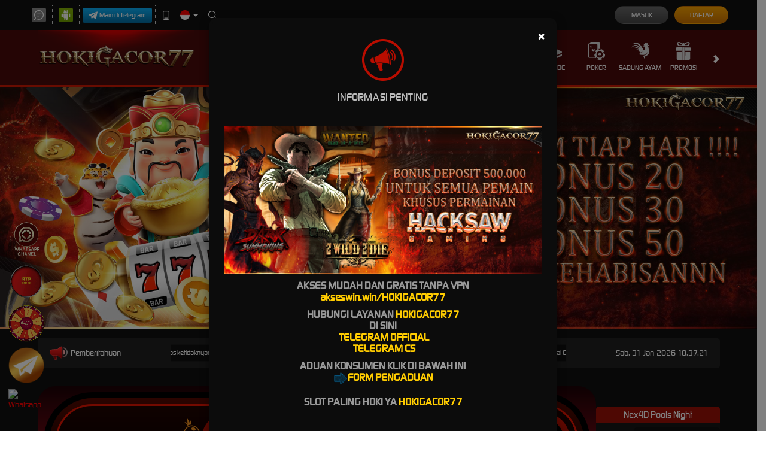

--- FILE ---
content_type: image/svg+xml
request_url: https://d2rzzcn1jnr24x.cloudfront.net/Images/~normad-alpha/red/desktop/menu/others.svg?v=20250529
body_size: 1265
content:
<?xml version="1.0" encoding="utf-8"?>
<!-- Generator: Adobe Illustrator 25.2.1, SVG Export Plug-In . SVG Version: 6.00 Build 0)  -->
<svg version="1.1" xmlns="http://www.w3.org/2000/svg" xmlns:xlink="http://www.w3.org/1999/xlink" x="0px" y="0px"
	 viewBox="0 0 36 36" style="enable-background:new 0 0 36 36;" xml:space="preserve">
<style type="text/css">
	.st0{display:none;}
	.st1{display:inline;}
	.st2{fill:#E0C55E;}
	.st3{display:inline;fill:#E0C55E;}
	.st4{fill:#00F354;}
	.st5{display:inline;fill:#00F354;}
	.st6{fill:#A8A8A8;}
	.st7{display:inline;fill:#A8A8A8;}
	.st8{fill:#FE1F03;}
	.st9{fill:#D8D8D8;}
	.st10{fill:#0094FE;}
	.st11{display:inline;fill:#0094FE;}
	.st12{display:inline;fill:#D8D8D8;}
	.st13{fill:#FFFFFF;}
	.st14{display:inline;fill:#FFFFFF;}
	.st15{fill:#E4FF23;}
	.st16{display:inline;fill:#E4FF23;}
	.st17{fill:#919EF8;}
	.st18{display:inline;fill:#919EF8;}
	.st19{fill:#91CACE;}
	.st20{display:inline;fill:#91CACE;}
	.st21{fill:#3F6B6E;}
	.st22{display:inline;fill:#3F6B6E;}
	.st23{fill:#393637;}
	.st24{display:inline;fill:#393637;}
	.st25{display:inline;fill:#FE1F03;}
	.st26{fill:#111111;}
	.st27{display:inline;fill:#111111;}
	.st28{fill:#FF00B2;}
	.st29{display:inline;fill:#FF00B2;}
	.st30{fill:#FF800E;}
	.st31{display:inline;fill:#FF800E;}
	.st32{fill:#25AAE1;}
	.st33{display:inline;fill:#25AAE1;}
</style>
<g id="w1n" class="st0">
</g>
<g id="w2n" class="st0">
</g>
<g id="w3n">
	<path class="st9" d="M35.9,16.5c-0.1-1-0.2-2-0.5-3c-0.4-1.4-0.9-2.8-1.6-4.1c-0.7-1.3-1.6-2.5-2.6-3.6c-0.7-0.7-1.4-1.4-2.2-2
		c-1.9-1.5-4.2-2.6-6.6-3.3C21.2,0.2,19.9,0,18.6,0c-1.1,0-2.3,0-3.4,0.2c-1.8,0.3-3.5,0.8-5.1,1.6C8.5,2.5,7,3.5,5.7,4.7
		c-1,1-1.9,2-2.7,3.2C2,9.5,1.2,11.3,0.6,13.1c-0.3,1-0.5,2-0.6,3v0.8v0.2c0,0,0,0.1,0,0.1v0.2c0,0.1,0,0.2,0,0.2v0.2v0.3
		c0,0.1,0,0.2,0,0.4v0.2c0,0,0,0.1,0,0.1c0,0,0,0.1,0,0.1v0.2c0,0,0,0,0,0.1c0,0.5,0.1,1,0.1,1.5c0.3,2.2,1,4.2,2.1,6.1
		c1,1.8,2.3,3.3,3.8,4.7c1.2,1.1,2.5,2,3.9,2.7c1.3,0.7,2.7,1.2,4.2,1.5c0.6,0.2,1.3,0.3,2,0.3h0.8H17c0.1,0,0.1,0,0.2,0h0.2
		c0.1,0,0.3,0,0.4,0h0.2c0.1,0,0.2,0,0.4,0h0.2c0.1,0,0.1,0,0.2,0H19c0,0,0.1,0,0.1,0c0.4,0,0.8,0,1.3-0.1c2.1-0.3,4.2-1,6.1-2
		c2.6-1.4,4.8-3.4,6.4-5.8c0.8-1.2,1.5-2.5,2-3.9c0.6-1.6,0.9-3.2,1-4.9C36,18.4,36,17.4,35.9,16.5z M16.1,26.4h-5.5
		c-0.4,0.1-0.8-0.2-0.9-0.7c0-0.1,0-0.1,0-0.2V20c-0.1-0.4,0.3-0.8,0.7-0.9c0.1,0,0.1,0,0.2,0h5.5c0.4-0.1,0.8,0.2,0.9,0.7
		c0,0.1,0,0.1,0,0.2v5.5c0.1,0.4-0.3,0.8-0.7,0.9C16.2,26.4,16.1,26.4,16.1,26.4z M17,16.7c0.1,0.4-0.3,0.8-0.7,0.9
		c-0.1,0-0.1,0-0.2,0h-5.5c-0.4,0.1-0.8-0.3-0.9-0.7c0-0.1,0-0.1,0-0.2v-5.5c-0.1-0.4,0.2-0.8,0.7-0.9c0.1,0,0.1,0,0.2,0h5.5
		c0.4-0.1,0.8,0.3,0.9,0.7c0,0.1,0,0.1,0,0.2V16.7z M25.8,25.5c0,0.4-0.3,0.8-0.7,0.9c-0.1,0-0.1,0-0.2,0h-5.5
		c-0.4,0-0.8-0.3-0.9-0.7c0-0.1,0-0.1,0-0.2V20c0-0.4,0.3-0.8,0.7-0.9c0.1,0,0.1,0,0.2,0h5.5c0.4,0,0.8,0.3,0.9,0.7
		c0,0.1,0,0.1,0,0.2V25.5z M25.9,14.8L22.6,18c-0.1,0.2-0.3,0.2-0.5,0.2c-0.2,0-0.4-0.1-0.5-0.2l-3.3-3.3c-0.3-0.3-0.3-0.7,0-1
		c0,0,0,0,0,0l3.3-3.3c0.3-0.3,0.8-0.3,1.1,0c0,0,0,0,0,0c1.1,1.1,2.2,2.2,3.3,3.3c0.3,0.3,0.4,0.7,0.1,1
		C26,14.7,25.9,14.7,25.9,14.8z"/>
</g>
<g id="w4n" class="st0">
</g>
<g id="w5n" class="st0">
</g>
<g id="w6n" class="st0">
</g>
<g id="w7n" class="st0">
</g>
<g id="w8n" class="st0">
</g>
<g id="w9n" class="st0">
</g>
<g id="w10n" class="st0">
</g>
<g id="w11n" class="st0">
</g>
<g id="n2a" class="st0">
</g>
</svg>


--- FILE ---
content_type: application/javascript; charset=UTF-8
request_url: https://api.livechatinc.com/v3.6/customer/action/get_dynamic_configuration?x-region=us-south1&license_id=19134891&client_id=c5e4f61e1a6c3b1521b541bc5c5a2ac5&url=https%3A%2F%2Fwww.wspa-usa.org%2F&channel_type=code&origin=livechat&implementation_type=manual_channels&jsonp=__sl3dqpzr4ed
body_size: 271
content:
__sl3dqpzr4ed({"organization_id":"43ee5131-0445-4853-a1b8-6580543af2db","livechat_active":true,"livechat":{"group_id":0,"client_limit_exceeded":false,"domain_allowed":true,"online_group_ids":[0],"config_version":"329.0.2.10.32.7.2.3.6.15.5.4.2","localization_version":"4940c52ca0caf914a8b155bf4411bbe5_29f46d2a748af98bb8e95bc7fcc7ce2c","language":"id"},"default_widget":"livechat"});

--- FILE ---
content_type: text/plain;charset=UTF-8
request_url: https://logsdk.kwai-pro.com/rest/wd/common/log/collect/radar?v=3.10.28&kpn=ksib.fe.pixel
body_size: -29
content:
{"result":1,"hostName":"public-sgp1n-c11-16.idcgcpsgpc.sgp.kwaidc.com"}